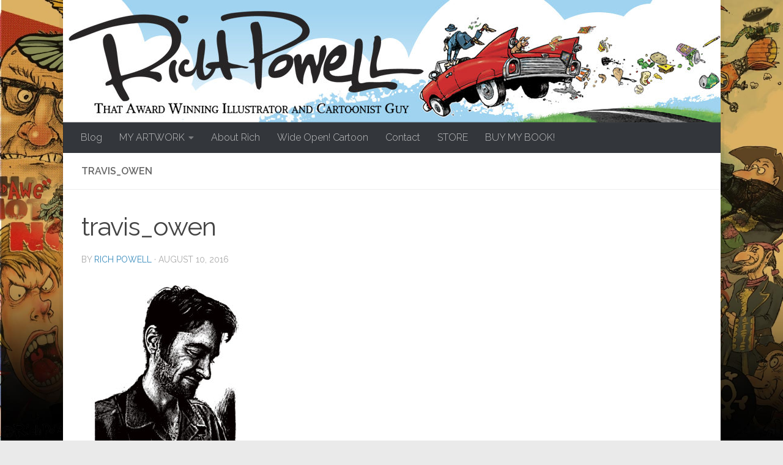

--- FILE ---
content_type: text/html; charset=UTF-8
request_url: https://richpowell.com/envira/illustration/travis_owen/
body_size: 66301
content:
<!DOCTYPE html>
<html class="no-js" lang="en-US">
<head>
  <meta charset="UTF-8">
  <meta name="viewport" content="width=device-width, initial-scale=1.0">
  <link rel="profile" href="https://gmpg.org/xfn/11" />
  <link rel="pingback" href="https://richpowell.com/xmlrpc.php">

  <meta name='robots' content='index, follow, max-image-preview:large, max-snippet:-1, max-video-preview:-1' />
<!-- Jetpack Site Verification Tags -->
<meta name="google-site-verification" content="hDiMpBqLTqET9TE5SKtQ3feBgHhz-bDuFJTH90sVjdI" />
<meta name="msvalidate.01" content="ABB5AA9ED80A52B19543F1C620464EBA" />
<meta name="p:domain_verify" content="83ea10fda85da583ae13bdbcb4634290" />
<script>document.documentElement.className = document.documentElement.className.replace("no-js","js");</script>

	<!-- This site is optimized with the Yoast SEO plugin v20.13 - https://yoast.com/wordpress/plugins/seo/ -->
	<title>travis_owen - Rich Powell Illustration</title>
	<link rel="canonical" href="https://richpowell.com/envira/illustration/travis_owen/" />
	<meta property="og:locale" content="en_US" />
	<meta property="og:type" content="article" />
	<meta property="og:title" content="travis_owen - Rich Powell Illustration" />
	<meta property="og:url" content="https://richpowell.com/envira/illustration/travis_owen/" />
	<meta property="og:site_name" content="Rich Powell Illustration" />
	<meta property="og:image" content="https://richpowell.com/envira/illustration/travis_owen" />
	<meta property="og:image:width" content="900" />
	<meta property="og:image:height" content="988" />
	<meta property="og:image:type" content="image/jpeg" />
	<meta name="twitter:card" content="summary_large_image" />
	<script type="application/ld+json" class="yoast-schema-graph">{"@context":"https://schema.org","@graph":[{"@type":"WebPage","@id":"https://richpowell.com/envira/illustration/travis_owen/","url":"https://richpowell.com/envira/illustration/travis_owen/","name":"travis_owen - Rich Powell Illustration","isPartOf":{"@id":"https://richpowell.com/#website"},"primaryImageOfPage":{"@id":"https://richpowell.com/envira/illustration/travis_owen/#primaryimage"},"image":{"@id":"https://richpowell.com/envira/illustration/travis_owen/#primaryimage"},"thumbnailUrl":"https://richpowell.com/wp-content/uploads/2016/08/travis_owen.jpg","datePublished":"2016-08-10T18:29:59+00:00","dateModified":"2016-08-10T18:29:59+00:00","breadcrumb":{"@id":"https://richpowell.com/envira/illustration/travis_owen/#breadcrumb"},"inLanguage":"en-US","potentialAction":[{"@type":"ReadAction","target":["https://richpowell.com/envira/illustration/travis_owen/"]}]},{"@type":"ImageObject","inLanguage":"en-US","@id":"https://richpowell.com/envira/illustration/travis_owen/#primaryimage","url":"https://richpowell.com/wp-content/uploads/2016/08/travis_owen.jpg","contentUrl":"https://richpowell.com/wp-content/uploads/2016/08/travis_owen.jpg","width":900,"height":988},{"@type":"BreadcrumbList","@id":"https://richpowell.com/envira/illustration/travis_owen/#breadcrumb","itemListElement":[{"@type":"ListItem","position":1,"name":"Home","item":"https://richpowell.com/"},{"@type":"ListItem","position":2,"name":"Illustration","item":"https://richpowell.com/envira/illustration/"},{"@type":"ListItem","position":3,"name":"travis_owen"}]},{"@type":"WebSite","@id":"https://richpowell.com/#website","url":"https://richpowell.com/","name":"Rich Powell Illustration","description":"That Award Winning Illustrator and Cartoonist Guy","potentialAction":[{"@type":"SearchAction","target":{"@type":"EntryPoint","urlTemplate":"https://richpowell.com/?s={search_term_string}"},"query-input":"required name=search_term_string"}],"inLanguage":"en-US"}]}</script>
	<!-- / Yoast SEO plugin. -->


<link rel='dns-prefetch' href='//secure.gravatar.com' />
<link rel='dns-prefetch' href='//stats.wp.com' />
<link rel='dns-prefetch' href='//v0.wordpress.com' />
<link rel='dns-prefetch' href='//widgets.wp.com' />
<link rel='dns-prefetch' href='//s0.wp.com' />
<link rel='dns-prefetch' href='//0.gravatar.com' />
<link rel='dns-prefetch' href='//1.gravatar.com' />
<link rel='dns-prefetch' href='//2.gravatar.com' />
<link rel='dns-prefetch' href='//c0.wp.com' />
<link rel="alternate" type="application/rss+xml" title="Rich Powell Illustration &raquo; Feed" href="https://richpowell.com/feed/" />
<link rel="alternate" type="application/rss+xml" title="Rich Powell Illustration &raquo; Comments Feed" href="https://richpowell.com/comments/feed/" />
<link id="hu-user-gfont" href="//fonts.googleapis.com/css?family=Raleway:400,300,600" rel="stylesheet" type="text/css"><link rel="alternate" type="application/rss+xml" title="Rich Powell Illustration &raquo; travis_owen Comments Feed" href="https://richpowell.com/envira/illustration/travis_owen/feed/" />
<script>
window._wpemojiSettings = {"baseUrl":"https:\/\/s.w.org\/images\/core\/emoji\/14.0.0\/72x72\/","ext":".png","svgUrl":"https:\/\/s.w.org\/images\/core\/emoji\/14.0.0\/svg\/","svgExt":".svg","source":{"concatemoji":"https:\/\/richpowell.com\/wp-includes\/js\/wp-emoji-release.min.js?ver=6.3.7"}};
/*! This file is auto-generated */
!function(i,n){var o,s,e;function c(e){try{var t={supportTests:e,timestamp:(new Date).valueOf()};sessionStorage.setItem(o,JSON.stringify(t))}catch(e){}}function p(e,t,n){e.clearRect(0,0,e.canvas.width,e.canvas.height),e.fillText(t,0,0);var t=new Uint32Array(e.getImageData(0,0,e.canvas.width,e.canvas.height).data),r=(e.clearRect(0,0,e.canvas.width,e.canvas.height),e.fillText(n,0,0),new Uint32Array(e.getImageData(0,0,e.canvas.width,e.canvas.height).data));return t.every(function(e,t){return e===r[t]})}function u(e,t,n){switch(t){case"flag":return n(e,"\ud83c\udff3\ufe0f\u200d\u26a7\ufe0f","\ud83c\udff3\ufe0f\u200b\u26a7\ufe0f")?!1:!n(e,"\ud83c\uddfa\ud83c\uddf3","\ud83c\uddfa\u200b\ud83c\uddf3")&&!n(e,"\ud83c\udff4\udb40\udc67\udb40\udc62\udb40\udc65\udb40\udc6e\udb40\udc67\udb40\udc7f","\ud83c\udff4\u200b\udb40\udc67\u200b\udb40\udc62\u200b\udb40\udc65\u200b\udb40\udc6e\u200b\udb40\udc67\u200b\udb40\udc7f");case"emoji":return!n(e,"\ud83e\udef1\ud83c\udffb\u200d\ud83e\udef2\ud83c\udfff","\ud83e\udef1\ud83c\udffb\u200b\ud83e\udef2\ud83c\udfff")}return!1}function f(e,t,n){var r="undefined"!=typeof WorkerGlobalScope&&self instanceof WorkerGlobalScope?new OffscreenCanvas(300,150):i.createElement("canvas"),a=r.getContext("2d",{willReadFrequently:!0}),o=(a.textBaseline="top",a.font="600 32px Arial",{});return e.forEach(function(e){o[e]=t(a,e,n)}),o}function t(e){var t=i.createElement("script");t.src=e,t.defer=!0,i.head.appendChild(t)}"undefined"!=typeof Promise&&(o="wpEmojiSettingsSupports",s=["flag","emoji"],n.supports={everything:!0,everythingExceptFlag:!0},e=new Promise(function(e){i.addEventListener("DOMContentLoaded",e,{once:!0})}),new Promise(function(t){var n=function(){try{var e=JSON.parse(sessionStorage.getItem(o));if("object"==typeof e&&"number"==typeof e.timestamp&&(new Date).valueOf()<e.timestamp+604800&&"object"==typeof e.supportTests)return e.supportTests}catch(e){}return null}();if(!n){if("undefined"!=typeof Worker&&"undefined"!=typeof OffscreenCanvas&&"undefined"!=typeof URL&&URL.createObjectURL&&"undefined"!=typeof Blob)try{var e="postMessage("+f.toString()+"("+[JSON.stringify(s),u.toString(),p.toString()].join(",")+"));",r=new Blob([e],{type:"text/javascript"}),a=new Worker(URL.createObjectURL(r),{name:"wpTestEmojiSupports"});return void(a.onmessage=function(e){c(n=e.data),a.terminate(),t(n)})}catch(e){}c(n=f(s,u,p))}t(n)}).then(function(e){for(var t in e)n.supports[t]=e[t],n.supports.everything=n.supports.everything&&n.supports[t],"flag"!==t&&(n.supports.everythingExceptFlag=n.supports.everythingExceptFlag&&n.supports[t]);n.supports.everythingExceptFlag=n.supports.everythingExceptFlag&&!n.supports.flag,n.DOMReady=!1,n.readyCallback=function(){n.DOMReady=!0}}).then(function(){return e}).then(function(){var e;n.supports.everything||(n.readyCallback(),(e=n.source||{}).concatemoji?t(e.concatemoji):e.wpemoji&&e.twemoji&&(t(e.twemoji),t(e.wpemoji)))}))}((window,document),window._wpemojiSettings);
</script>
<style>
img.wp-smiley,
img.emoji {
	display: inline !important;
	border: none !important;
	box-shadow: none !important;
	height: 1em !important;
	width: 1em !important;
	margin: 0 0.07em !important;
	vertical-align: -0.1em !important;
	background: none !important;
	padding: 0 !important;
}
</style>
	<link rel='stylesheet' id='wp-block-library-css' href='https://c0.wp.com/c/6.3.7/wp-includes/css/dist/block-library/style.min.css' media='all' />
<style id='wp-block-library-inline-css'>
.has-text-align-justify{text-align:justify;}
</style>
<link rel='stylesheet' id='jetpack-videopress-video-block-view-css' href='https://richpowell.com/wp-content/plugins/jetpack/jetpack_vendor/automattic/jetpack-videopress/build/block-editor/blocks/video/view.css?minify=false&#038;ver=34ae973733627b74a14e' media='all' />
<link rel='stylesheet' id='mediaelement-css' href='https://c0.wp.com/c/6.3.7/wp-includes/js/mediaelement/mediaelementplayer-legacy.min.css' media='all' />
<link rel='stylesheet' id='wp-mediaelement-css' href='https://c0.wp.com/c/6.3.7/wp-includes/js/mediaelement/wp-mediaelement.min.css' media='all' />
<style id='classic-theme-styles-inline-css'>
/*! This file is auto-generated */
.wp-block-button__link{color:#fff;background-color:#32373c;border-radius:9999px;box-shadow:none;text-decoration:none;padding:calc(.667em + 2px) calc(1.333em + 2px);font-size:1.125em}.wp-block-file__button{background:#32373c;color:#fff;text-decoration:none}
</style>
<style id='global-styles-inline-css'>
body{--wp--preset--color--black: #000000;--wp--preset--color--cyan-bluish-gray: #abb8c3;--wp--preset--color--white: #ffffff;--wp--preset--color--pale-pink: #f78da7;--wp--preset--color--vivid-red: #cf2e2e;--wp--preset--color--luminous-vivid-orange: #ff6900;--wp--preset--color--luminous-vivid-amber: #fcb900;--wp--preset--color--light-green-cyan: #7bdcb5;--wp--preset--color--vivid-green-cyan: #00d084;--wp--preset--color--pale-cyan-blue: #8ed1fc;--wp--preset--color--vivid-cyan-blue: #0693e3;--wp--preset--color--vivid-purple: #9b51e0;--wp--preset--gradient--vivid-cyan-blue-to-vivid-purple: linear-gradient(135deg,rgba(6,147,227,1) 0%,rgb(155,81,224) 100%);--wp--preset--gradient--light-green-cyan-to-vivid-green-cyan: linear-gradient(135deg,rgb(122,220,180) 0%,rgb(0,208,130) 100%);--wp--preset--gradient--luminous-vivid-amber-to-luminous-vivid-orange: linear-gradient(135deg,rgba(252,185,0,1) 0%,rgba(255,105,0,1) 100%);--wp--preset--gradient--luminous-vivid-orange-to-vivid-red: linear-gradient(135deg,rgba(255,105,0,1) 0%,rgb(207,46,46) 100%);--wp--preset--gradient--very-light-gray-to-cyan-bluish-gray: linear-gradient(135deg,rgb(238,238,238) 0%,rgb(169,184,195) 100%);--wp--preset--gradient--cool-to-warm-spectrum: linear-gradient(135deg,rgb(74,234,220) 0%,rgb(151,120,209) 20%,rgb(207,42,186) 40%,rgb(238,44,130) 60%,rgb(251,105,98) 80%,rgb(254,248,76) 100%);--wp--preset--gradient--blush-light-purple: linear-gradient(135deg,rgb(255,206,236) 0%,rgb(152,150,240) 100%);--wp--preset--gradient--blush-bordeaux: linear-gradient(135deg,rgb(254,205,165) 0%,rgb(254,45,45) 50%,rgb(107,0,62) 100%);--wp--preset--gradient--luminous-dusk: linear-gradient(135deg,rgb(255,203,112) 0%,rgb(199,81,192) 50%,rgb(65,88,208) 100%);--wp--preset--gradient--pale-ocean: linear-gradient(135deg,rgb(255,245,203) 0%,rgb(182,227,212) 50%,rgb(51,167,181) 100%);--wp--preset--gradient--electric-grass: linear-gradient(135deg,rgb(202,248,128) 0%,rgb(113,206,126) 100%);--wp--preset--gradient--midnight: linear-gradient(135deg,rgb(2,3,129) 0%,rgb(40,116,252) 100%);--wp--preset--font-size--small: 13px;--wp--preset--font-size--medium: 20px;--wp--preset--font-size--large: 36px;--wp--preset--font-size--x-large: 42px;--wp--preset--spacing--20: 0.44rem;--wp--preset--spacing--30: 0.67rem;--wp--preset--spacing--40: 1rem;--wp--preset--spacing--50: 1.5rem;--wp--preset--spacing--60: 2.25rem;--wp--preset--spacing--70: 3.38rem;--wp--preset--spacing--80: 5.06rem;--wp--preset--shadow--natural: 6px 6px 9px rgba(0, 0, 0, 0.2);--wp--preset--shadow--deep: 12px 12px 50px rgba(0, 0, 0, 0.4);--wp--preset--shadow--sharp: 6px 6px 0px rgba(0, 0, 0, 0.2);--wp--preset--shadow--outlined: 6px 6px 0px -3px rgba(255, 255, 255, 1), 6px 6px rgba(0, 0, 0, 1);--wp--preset--shadow--crisp: 6px 6px 0px rgba(0, 0, 0, 1);}:where(.is-layout-flex){gap: 0.5em;}:where(.is-layout-grid){gap: 0.5em;}body .is-layout-flow > .alignleft{float: left;margin-inline-start: 0;margin-inline-end: 2em;}body .is-layout-flow > .alignright{float: right;margin-inline-start: 2em;margin-inline-end: 0;}body .is-layout-flow > .aligncenter{margin-left: auto !important;margin-right: auto !important;}body .is-layout-constrained > .alignleft{float: left;margin-inline-start: 0;margin-inline-end: 2em;}body .is-layout-constrained > .alignright{float: right;margin-inline-start: 2em;margin-inline-end: 0;}body .is-layout-constrained > .aligncenter{margin-left: auto !important;margin-right: auto !important;}body .is-layout-constrained > :where(:not(.alignleft):not(.alignright):not(.alignfull)){max-width: var(--wp--style--global--content-size);margin-left: auto !important;margin-right: auto !important;}body .is-layout-constrained > .alignwide{max-width: var(--wp--style--global--wide-size);}body .is-layout-flex{display: flex;}body .is-layout-flex{flex-wrap: wrap;align-items: center;}body .is-layout-flex > *{margin: 0;}body .is-layout-grid{display: grid;}body .is-layout-grid > *{margin: 0;}:where(.wp-block-columns.is-layout-flex){gap: 2em;}:where(.wp-block-columns.is-layout-grid){gap: 2em;}:where(.wp-block-post-template.is-layout-flex){gap: 1.25em;}:where(.wp-block-post-template.is-layout-grid){gap: 1.25em;}.has-black-color{color: var(--wp--preset--color--black) !important;}.has-cyan-bluish-gray-color{color: var(--wp--preset--color--cyan-bluish-gray) !important;}.has-white-color{color: var(--wp--preset--color--white) !important;}.has-pale-pink-color{color: var(--wp--preset--color--pale-pink) !important;}.has-vivid-red-color{color: var(--wp--preset--color--vivid-red) !important;}.has-luminous-vivid-orange-color{color: var(--wp--preset--color--luminous-vivid-orange) !important;}.has-luminous-vivid-amber-color{color: var(--wp--preset--color--luminous-vivid-amber) !important;}.has-light-green-cyan-color{color: var(--wp--preset--color--light-green-cyan) !important;}.has-vivid-green-cyan-color{color: var(--wp--preset--color--vivid-green-cyan) !important;}.has-pale-cyan-blue-color{color: var(--wp--preset--color--pale-cyan-blue) !important;}.has-vivid-cyan-blue-color{color: var(--wp--preset--color--vivid-cyan-blue) !important;}.has-vivid-purple-color{color: var(--wp--preset--color--vivid-purple) !important;}.has-black-background-color{background-color: var(--wp--preset--color--black) !important;}.has-cyan-bluish-gray-background-color{background-color: var(--wp--preset--color--cyan-bluish-gray) !important;}.has-white-background-color{background-color: var(--wp--preset--color--white) !important;}.has-pale-pink-background-color{background-color: var(--wp--preset--color--pale-pink) !important;}.has-vivid-red-background-color{background-color: var(--wp--preset--color--vivid-red) !important;}.has-luminous-vivid-orange-background-color{background-color: var(--wp--preset--color--luminous-vivid-orange) !important;}.has-luminous-vivid-amber-background-color{background-color: var(--wp--preset--color--luminous-vivid-amber) !important;}.has-light-green-cyan-background-color{background-color: var(--wp--preset--color--light-green-cyan) !important;}.has-vivid-green-cyan-background-color{background-color: var(--wp--preset--color--vivid-green-cyan) !important;}.has-pale-cyan-blue-background-color{background-color: var(--wp--preset--color--pale-cyan-blue) !important;}.has-vivid-cyan-blue-background-color{background-color: var(--wp--preset--color--vivid-cyan-blue) !important;}.has-vivid-purple-background-color{background-color: var(--wp--preset--color--vivid-purple) !important;}.has-black-border-color{border-color: var(--wp--preset--color--black) !important;}.has-cyan-bluish-gray-border-color{border-color: var(--wp--preset--color--cyan-bluish-gray) !important;}.has-white-border-color{border-color: var(--wp--preset--color--white) !important;}.has-pale-pink-border-color{border-color: var(--wp--preset--color--pale-pink) !important;}.has-vivid-red-border-color{border-color: var(--wp--preset--color--vivid-red) !important;}.has-luminous-vivid-orange-border-color{border-color: var(--wp--preset--color--luminous-vivid-orange) !important;}.has-luminous-vivid-amber-border-color{border-color: var(--wp--preset--color--luminous-vivid-amber) !important;}.has-light-green-cyan-border-color{border-color: var(--wp--preset--color--light-green-cyan) !important;}.has-vivid-green-cyan-border-color{border-color: var(--wp--preset--color--vivid-green-cyan) !important;}.has-pale-cyan-blue-border-color{border-color: var(--wp--preset--color--pale-cyan-blue) !important;}.has-vivid-cyan-blue-border-color{border-color: var(--wp--preset--color--vivid-cyan-blue) !important;}.has-vivid-purple-border-color{border-color: var(--wp--preset--color--vivid-purple) !important;}.has-vivid-cyan-blue-to-vivid-purple-gradient-background{background: var(--wp--preset--gradient--vivid-cyan-blue-to-vivid-purple) !important;}.has-light-green-cyan-to-vivid-green-cyan-gradient-background{background: var(--wp--preset--gradient--light-green-cyan-to-vivid-green-cyan) !important;}.has-luminous-vivid-amber-to-luminous-vivid-orange-gradient-background{background: var(--wp--preset--gradient--luminous-vivid-amber-to-luminous-vivid-orange) !important;}.has-luminous-vivid-orange-to-vivid-red-gradient-background{background: var(--wp--preset--gradient--luminous-vivid-orange-to-vivid-red) !important;}.has-very-light-gray-to-cyan-bluish-gray-gradient-background{background: var(--wp--preset--gradient--very-light-gray-to-cyan-bluish-gray) !important;}.has-cool-to-warm-spectrum-gradient-background{background: var(--wp--preset--gradient--cool-to-warm-spectrum) !important;}.has-blush-light-purple-gradient-background{background: var(--wp--preset--gradient--blush-light-purple) !important;}.has-blush-bordeaux-gradient-background{background: var(--wp--preset--gradient--blush-bordeaux) !important;}.has-luminous-dusk-gradient-background{background: var(--wp--preset--gradient--luminous-dusk) !important;}.has-pale-ocean-gradient-background{background: var(--wp--preset--gradient--pale-ocean) !important;}.has-electric-grass-gradient-background{background: var(--wp--preset--gradient--electric-grass) !important;}.has-midnight-gradient-background{background: var(--wp--preset--gradient--midnight) !important;}.has-small-font-size{font-size: var(--wp--preset--font-size--small) !important;}.has-medium-font-size{font-size: var(--wp--preset--font-size--medium) !important;}.has-large-font-size{font-size: var(--wp--preset--font-size--large) !important;}.has-x-large-font-size{font-size: var(--wp--preset--font-size--x-large) !important;}
.wp-block-navigation a:where(:not(.wp-element-button)){color: inherit;}
:where(.wp-block-post-template.is-layout-flex){gap: 1.25em;}:where(.wp-block-post-template.is-layout-grid){gap: 1.25em;}
:where(.wp-block-columns.is-layout-flex){gap: 2em;}:where(.wp-block-columns.is-layout-grid){gap: 2em;}
.wp-block-pullquote{font-size: 1.5em;line-height: 1.6;}
</style>
<link rel='stylesheet' id='social-icons-general-css' href='//richpowell.com/wp-content/plugins/social-icons/assets/css/social-icons.css?ver=1.7.4' media='all' />
<link rel='stylesheet' id='wspsc-style-css' href='https://richpowell.com/wp-content/plugins/wordpress-simple-paypal-shopping-cart/wp_shopping_cart_style.css?ver=4.6.6' media='all' />
<link rel='stylesheet' id='hueman-main-style-css' href='https://richpowell.com/wp-content/themes/hueman/assets/front/css/main.min.css?ver=3.7.23' media='all' />
<style id='hueman-main-style-inline-css'>
body { font-family:'Raleway', Arial, sans-serif;font-size:1.00rem }@media only screen and (min-width: 720px) {
        .nav > li { font-size:1.00rem; }
      }.boxed #wrapper, .container-inner { max-width: 1075px; }@media only screen and (min-width: 720px) {
                .boxed .desktop-sticky {
                  width: 1075px;
                }
              }.sidebar .widget { padding-left: 20px; padding-right: 20px; padding-top: 20px; }::selection { background-color: #3b8dbd; }
::-moz-selection { background-color: #3b8dbd; }a,a>span.hu-external::after,.themeform label .required,#flexslider-featured .flex-direction-nav .flex-next:hover,#flexslider-featured .flex-direction-nav .flex-prev:hover,.post-hover:hover .post-title a,.post-title a:hover,.sidebar.s1 .post-nav li a:hover i,.content .post-nav li a:hover i,.post-related a:hover,.sidebar.s1 .widget_rss ul li a,#footer .widget_rss ul li a,.sidebar.s1 .widget_calendar a,#footer .widget_calendar a,.sidebar.s1 .alx-tab .tab-item-category a,.sidebar.s1 .alx-posts .post-item-category a,.sidebar.s1 .alx-tab li:hover .tab-item-title a,.sidebar.s1 .alx-tab li:hover .tab-item-comment a,.sidebar.s1 .alx-posts li:hover .post-item-title a,#footer .alx-tab .tab-item-category a,#footer .alx-posts .post-item-category a,#footer .alx-tab li:hover .tab-item-title a,#footer .alx-tab li:hover .tab-item-comment a,#footer .alx-posts li:hover .post-item-title a,.comment-tabs li.active a,.comment-awaiting-moderation,.child-menu a:hover,.child-menu .current_page_item > a,.wp-pagenavi a{ color: #3b8dbd; }input[type="submit"],.themeform button[type="submit"],.sidebar.s1 .sidebar-top,.sidebar.s1 .sidebar-toggle,#flexslider-featured .flex-control-nav li a.flex-active,.post-tags a:hover,.sidebar.s1 .widget_calendar caption,#footer .widget_calendar caption,.author-bio .bio-avatar:after,.commentlist li.bypostauthor > .comment-body:after,.commentlist li.comment-author-admin > .comment-body:after{ background-color: #3b8dbd; }.post-format .format-container { border-color: #3b8dbd; }.sidebar.s1 .alx-tabs-nav li.active a,#footer .alx-tabs-nav li.active a,.comment-tabs li.active a,.wp-pagenavi a:hover,.wp-pagenavi a:active,.wp-pagenavi span.current{ border-bottom-color: #3b8dbd!important; }.sidebar.s2 .post-nav li a:hover i,
.sidebar.s2 .widget_rss ul li a,
.sidebar.s2 .widget_calendar a,
.sidebar.s2 .alx-tab .tab-item-category a,
.sidebar.s2 .alx-posts .post-item-category a,
.sidebar.s2 .alx-tab li:hover .tab-item-title a,
.sidebar.s2 .alx-tab li:hover .tab-item-comment a,
.sidebar.s2 .alx-posts li:hover .post-item-title a { color: #82b965; }
.sidebar.s2 .sidebar-top,.sidebar.s2 .sidebar-toggle,.post-comments,.jp-play-bar,.jp-volume-bar-value,.sidebar.s2 .widget_calendar caption{ background-color: #82b965; }.sidebar.s2 .alx-tabs-nav li.active a { border-bottom-color: #82b965; }
.post-comments::before { border-right-color: #82b965; }
      .search-expand,
              #nav-topbar.nav-container { background-color: #26272b}@media only screen and (min-width: 720px) {
                #nav-topbar .nav ul { background-color: #26272b; }
              }.is-scrolled #header .nav-container.desktop-sticky,
              .is-scrolled #header .search-expand { background-color: #26272b; background-color: rgba(38,39,43,0.90) }.is-scrolled .topbar-transparent #nav-topbar.desktop-sticky .nav ul { background-color: #26272b; background-color: rgba(38,39,43,0.95) }#header { background-color: #33363b; }
@media only screen and (min-width: 720px) {
  #nav-header .nav ul { background-color: #33363b; }
}
        #header #nav-mobile { background-color: #33363b; }.is-scrolled #header #nav-mobile { background-color: #33363b; background-color: rgba(51,54,59,0.90) }#nav-header.nav-container, #main-header-search .search-expand { background-color: #33363b; }
@media only screen and (min-width: 720px) {
  #nav-header .nav ul { background-color: #33363b; }
}
        .site-title a img { max-height: 100px; }body {background: #eaeaea url(https://richpowell.com/wp-content/uploads/2016/08/Background4.jpg) no-repeat center top;background-attachment:fixed;background-size: cover;}

</style>
<link rel='stylesheet' id='hueman-font-awesome-css' href='https://richpowell.com/wp-content/themes/hueman/assets/front/css/font-awesome.min.css?ver=3.7.23' media='all' />
<link rel='stylesheet' id='social-logos-css' href='https://c0.wp.com/p/jetpack/12.4.1/_inc/social-logos/social-logos.min.css' media='all' />
<link rel='stylesheet' id='jetpack_css-css' href='https://c0.wp.com/p/jetpack/12.4.1/css/jetpack.css' media='all' />
<script id="image-watermark-no-right-click-js-before">
var iwArgsNoRightClick = {"rightclick":"Y","draganddrop":"Y"};
</script>
<script src='https://richpowell.com/wp-content/plugins/image-watermark/js/no-right-click.js?ver=1.7.3' id='image-watermark-no-right-click-js'></script>
<script id="nb-jquery" src='https://c0.wp.com/c/6.3.7/wp-includes/js/jquery/jquery.min.js' id='jquery-core-js'></script>
<script src='https://c0.wp.com/c/6.3.7/wp-includes/js/jquery/jquery-migrate.min.js' id='jquery-migrate-js'></script>
<link rel="https://api.w.org/" href="https://richpowell.com/wp-json/" /><link rel="alternate" type="application/json" href="https://richpowell.com/wp-json/wp/v2/media/3987" /><link rel="EditURI" type="application/rsd+xml" title="RSD" href="https://richpowell.com/xmlrpc.php?rsd" />
<meta name="generator" content="WordPress 6.3.7" />
<link rel='shortlink' href='https://wp.me/a3R1xQ-12j' />
<link rel="alternate" type="application/json+oembed" href="https://richpowell.com/wp-json/oembed/1.0/embed?url=https%3A%2F%2Frichpowell.com%2Fenvira%2Fillustration%2Ftravis_owen%2F" />
<link rel="alternate" type="text/xml+oembed" href="https://richpowell.com/wp-json/oembed/1.0/embed?url=https%3A%2F%2Frichpowell.com%2Fenvira%2Fillustration%2Ftravis_owen%2F&#038;format=xml" />

<!-- WP Simple Shopping Cart plugin v4.6.6 - https://wordpress.org/plugins/wordpress-simple-paypal-shopping-cart/ -->

	<script type="text/javascript">
	<!--
	//
	function ReadForm (obj1, tst)
	{
	    // Read the user form
	    var i,j,pos;
	    val_total="";val_combo="";

	    for (i=0; i<obj1.length; i++)
	    {
	        // run entire form
	        obj = obj1.elements[i];           // a form element

	        if (obj.type == "select-one")
	        {   // just selects
	            if (obj.name == "quantity" ||
	                obj.name == "amount") continue;
		        pos = obj.selectedIndex;        // which option selected
		        val = obj.options[pos].value;   // selected value
		        val_combo = val_combo + " (" + val + ")";
	        }
	    }
		// Now summarize everything we have processed above
		val_total = obj1.product_tmp.value + val_combo;
		obj1.wspsc_product.value = val_total;
	}
	//-->
	</script>	<style>img#wpstats{display:none}</style>
		    <link rel="preload" as="font" type="font/woff2" href="https://richpowell.com/wp-content/themes/hueman/assets/front/webfonts/fa-brands-400.woff2?v=5.15.2" crossorigin="anonymous"/>
    <link rel="preload" as="font" type="font/woff2" href="https://richpowell.com/wp-content/themes/hueman/assets/front/webfonts/fa-regular-400.woff2?v=5.15.2" crossorigin="anonymous"/>
    <link rel="preload" as="font" type="font/woff2" href="https://richpowell.com/wp-content/themes/hueman/assets/front/webfonts/fa-solid-900.woff2?v=5.15.2" crossorigin="anonymous"/>
  <!--[if lt IE 9]>
<script src="https://richpowell.com/wp-content/themes/hueman/assets/front/js/ie/html5shiv-printshiv.min.js"></script>
<script src="https://richpowell.com/wp-content/themes/hueman/assets/front/js/ie/selectivizr.js"></script>
<![endif]-->
<link rel="icon" href="https://richpowell.com/wp-content/uploads/2015/09/cropped-spacelogomail-32x32.jpg" sizes="32x32" />
<link rel="icon" href="https://richpowell.com/wp-content/uploads/2015/09/cropped-spacelogomail-192x192.jpg" sizes="192x192" />
<link rel="apple-touch-icon" href="https://richpowell.com/wp-content/uploads/2015/09/cropped-spacelogomail-180x180.jpg" />
<meta name="msapplication-TileImage" content="https://richpowell.com/wp-content/uploads/2015/09/cropped-spacelogomail-270x270.jpg" />
</head>

<body class="nb-3-3-2 nimble-no-local-data-skp__post_attachment_3987 nimble-no-group-site-tmpl-skp__all_attachment attachment attachment-template-default single single-attachment postid-3987 attachmentid-3987 attachment-jpeg wp-embed-responsive sek-hide-rc-badge col-1c boxed mobile-sidebar-hide header-desktop-sticky header-mobile-sticky hueman-3-7-23 chrome">
<div id="wrapper">
  <a class="screen-reader-text skip-link" href="#content">Skip to content</a>
  
  <header id="header" class="main-menu-mobile-on one-mobile-menu main_menu header-ads-desktop  topbar-transparent has-header-img">
        <nav class="nav-container group mobile-menu mobile-sticky " id="nav-mobile" data-menu-id="header-1">
  <div class="mobile-title-logo-in-header"><p class="site-title">                  <a class="custom-logo-link" href="https://richpowell.com/" rel="home" title="Rich Powell Illustration | Home page">Rich Powell Illustration</a>                </p></div>
        
                    <!-- <div class="ham__navbar-toggler collapsed" aria-expanded="false">
          <div class="ham__navbar-span-wrapper">
            <span class="ham-toggler-menu__span"></span>
          </div>
        </div> -->
        <button class="ham__navbar-toggler-two collapsed" title="Menu" aria-expanded="false">
          <span class="ham__navbar-span-wrapper">
            <span class="line line-1"></span>
            <span class="line line-2"></span>
            <span class="line line-3"></span>
          </span>
        </button>
            
      <div class="nav-text"></div>
      <div class="nav-wrap container">
                  <ul class="nav container-inner group mobile-search">
                            <li>
                  <form role="search" method="get" class="search-form" action="https://richpowell.com/">
				<label>
					<span class="screen-reader-text">Search for:</span>
					<input type="search" class="search-field" placeholder="Search &hellip;" value="" name="s" />
				</label>
				<input type="submit" class="search-submit" value="Search" />
			</form>                </li>
                      </ul>
                <ul id="menu-navigation" class="nav container-inner group"><li id="menu-item-1712" class="menu-item menu-item-type-post_type menu-item-object-page current_page_parent menu-item-1712"><a href="https://richpowell.com/rich-powell-illustration-blog/">Blog</a></li>
<li id="menu-item-2929" class="menu-item menu-item-type-custom menu-item-object-custom menu-item-has-children menu-item-2929"><a>MY ARTWORK</a>
<ul class="sub-menu">
	<li id="menu-item-1918" class="menu-item menu-item-type-post_type menu-item-object-page menu-item-1918"><a href="https://richpowell.com/mad-magazine/">MAD Magazine Work</a></li>
	<li id="menu-item-3514" class="menu-item menu-item-type-post_type menu-item-object-page menu-item-3514"><a href="https://richpowell.com/r-powell-highlights-magazine/">Highlights Magazine Work</a></li>
	<li id="menu-item-3742" class="menu-item menu-item-type-post_type menu-item-object-page menu-item-3742"><a href="https://richpowell.com/gag-cartoons/">Gag Cartoons</a></li>
	<li id="menu-item-1925" class="menu-item menu-item-type-post_type menu-item-object-page menu-item-1925"><a href="https://richpowell.com/logos-and-design/">Logos and Design</a></li>
	<li id="menu-item-5782" class="menu-item menu-item-type-post_type menu-item-object-page menu-item-5782"><a href="https://richpowell.com/r-powell-four-saints-beer-labels/">Four Saints Beer Labels</a></li>
	<li id="menu-item-1931" class="menu-item menu-item-type-post_type menu-item-object-page menu-item-1931"><a href="https://richpowell.com/illustration/">Illustrations</a></li>
	<li id="menu-item-1928" class="menu-item menu-item-type-post_type menu-item-object-page menu-item-1928"><a href="https://richpowell.com/t-shirts/">T-Shirt Designs</a></li>
	<li id="menu-item-1922" class="menu-item menu-item-type-post_type menu-item-object-page menu-item-1922"><a href="https://richpowell.com/conceptual-art/">Conceptual Art</a></li>
	<li id="menu-item-2072" class="menu-item menu-item-type-post_type menu-item-object-page menu-item-2072"><a href="https://richpowell.com/paintings-and-prints/">Art for Art&#8217;s Sake</a></li>
</ul>
</li>
<li id="menu-item-1709" class="menu-item menu-item-type-post_type menu-item-object-page menu-item-1709"><a href="https://richpowell.com/about/">About Rich</a></li>
<li id="menu-item-1456" class="menu-item menu-item-type-custom menu-item-object-custom menu-item-1456"><a target="_blank" rel="noopener" href="http://www.gocomics.com/wide-open">Wide Open! Cartoon</a></li>
<li id="menu-item-3084" class="menu-item menu-item-type-post_type menu-item-object-page menu-item-3084"><a href="https://richpowell.com/contact/">Contact</a></li>
<li id="menu-item-11753" class="menu-item menu-item-type-custom menu-item-object-custom menu-item-11753"><a href="https://www.etsy.com/shop/RichPowellArt">STORE</a></li>
<li id="menu-item-14159" class="menu-item menu-item-type-custom menu-item-object-custom menu-item-14159"><a href="https://www.amazon.com/Ignore-This-Singing-other-things/dp/B0CYQ9KB4P/ref=sr_1_1?crid=X39D8O17FNLX&#038;dib=eyJ2IjoiMSJ9.[base64].K8UG4oFVIcfxsNLWHBRnlTEhmB9b_WB4_SkYbaiR00E&#038;dib_tag=se&#038;keywords=singing+pig+book&#038;qid=1711549508&#038;sprefix=%2Caps%2C82&#038;sr=8-1">BUY MY BOOK!</a></li>
</ul>      </div>
</nav><!--/#nav-topbar-->  
  
  <div class="container group">
        <div class="container-inner">

                <div id="header-image-wrap">
              <div class="group hu-pad central-header-zone">
                                                          <div id="header-widgets">
                          <div id="wpcom_social_media_icons_widget-2" class="widget widget_wpcom_social_media_icons_widget"><ul><li></li></ul></div>                      </div><!--/#header-ads-->
                                </div>

              <a href="https://richpowell.com/" rel="home"><img src="https://richpowell.com/wp-content/uploads/2016/08/cropped-new_header.jpg" width="1380" height="280" alt="" decoding="async" class="new-site-image" fetchpriority="high" /></a>          </div>
      
                <nav class="nav-container group desktop-menu " id="nav-header" data-menu-id="header-2">
    <div class="nav-text"><!-- put your mobile menu text here --></div>

  <div class="nav-wrap container">
        <ul id="menu-navigation-1" class="nav container-inner group"><li class="menu-item menu-item-type-post_type menu-item-object-page current_page_parent menu-item-1712"><a href="https://richpowell.com/rich-powell-illustration-blog/">Blog</a></li>
<li class="menu-item menu-item-type-custom menu-item-object-custom menu-item-has-children menu-item-2929"><a>MY ARTWORK</a>
<ul class="sub-menu">
	<li class="menu-item menu-item-type-post_type menu-item-object-page menu-item-1918"><a href="https://richpowell.com/mad-magazine/">MAD Magazine Work</a></li>
	<li class="menu-item menu-item-type-post_type menu-item-object-page menu-item-3514"><a href="https://richpowell.com/r-powell-highlights-magazine/">Highlights Magazine Work</a></li>
	<li class="menu-item menu-item-type-post_type menu-item-object-page menu-item-3742"><a href="https://richpowell.com/gag-cartoons/">Gag Cartoons</a></li>
	<li class="menu-item menu-item-type-post_type menu-item-object-page menu-item-1925"><a href="https://richpowell.com/logos-and-design/">Logos and Design</a></li>
	<li class="menu-item menu-item-type-post_type menu-item-object-page menu-item-5782"><a href="https://richpowell.com/r-powell-four-saints-beer-labels/">Four Saints Beer Labels</a></li>
	<li class="menu-item menu-item-type-post_type menu-item-object-page menu-item-1931"><a href="https://richpowell.com/illustration/">Illustrations</a></li>
	<li class="menu-item menu-item-type-post_type menu-item-object-page menu-item-1928"><a href="https://richpowell.com/t-shirts/">T-Shirt Designs</a></li>
	<li class="menu-item menu-item-type-post_type menu-item-object-page menu-item-1922"><a href="https://richpowell.com/conceptual-art/">Conceptual Art</a></li>
	<li class="menu-item menu-item-type-post_type menu-item-object-page menu-item-2072"><a href="https://richpowell.com/paintings-and-prints/">Art for Art&#8217;s Sake</a></li>
</ul>
</li>
<li class="menu-item menu-item-type-post_type menu-item-object-page menu-item-1709"><a href="https://richpowell.com/about/">About Rich</a></li>
<li class="menu-item menu-item-type-custom menu-item-object-custom menu-item-1456"><a target="_blank" rel="noopener" href="http://www.gocomics.com/wide-open">Wide Open! Cartoon</a></li>
<li class="menu-item menu-item-type-post_type menu-item-object-page menu-item-3084"><a href="https://richpowell.com/contact/">Contact</a></li>
<li class="menu-item menu-item-type-custom menu-item-object-custom menu-item-11753"><a href="https://www.etsy.com/shop/RichPowellArt">STORE</a></li>
<li class="menu-item menu-item-type-custom menu-item-object-custom menu-item-14159"><a href="https://www.amazon.com/Ignore-This-Singing-other-things/dp/B0CYQ9KB4P/ref=sr_1_1?crid=X39D8O17FNLX&#038;dib=eyJ2IjoiMSJ9.[base64].K8UG4oFVIcfxsNLWHBRnlTEhmB9b_WB4_SkYbaiR00E&#038;dib_tag=se&#038;keywords=singing+pig+book&#038;qid=1711549508&#038;sprefix=%2Caps%2C82&#038;sr=8-1">BUY MY BOOK!</a></li>
</ul>  </div>
</nav><!--/#nav-header-->      
    </div><!--/.container-inner-->
      </div><!--/.container-->

</header><!--/#header-->
  
  <div class="container" id="page">
    <div class="container-inner">
            <div class="main">
        <div class="main-inner group">
          
              <main class="content" id="content">
              <div class="page-title hu-pad group">
          	        <h1>travis_owen</h1>
    	
    </div><!--/.page-title-->
          <div class="hu-pad group">
              <article class="post-3987 attachment type-attachment status-inherit hentry">
    <div class="post-inner group">

      <h1 class="post-title entry-title">travis_owen</h1>
  <p class="post-byline">
       by     <span class="vcard author">
       <span class="fn"><a href="https://richpowell.com/author/rich-powell/" title="Posts by Rich Powell" rel="author">Rich Powell</a></span>
     </span>
     &middot;
                          <span class="published">August 10, 2016</span>
          </p>

                                
      <div class="clear"></div>

      <div class="entry themeform">
        <div class="entry-inner">
          <p class="attachment"><a href='https://richpowell.com/wp-content/uploads/2016/08/travis_owen.jpg'><img width="273" height="300" src="https://richpowell.com/wp-content/uploads/2016/08/travis_owen-273x300.jpg" class="attachment-medium size-medium no-lazy" alt="" decoding="async" srcset="https://richpowell.com/wp-content/uploads/2016/08/travis_owen-273x300.jpg 273w, https://richpowell.com/wp-content/uploads/2016/08/travis_owen-768x843.jpg 768w, https://richpowell.com/wp-content/uploads/2016/08/travis_owen.jpg 900w" sizes="(max-width: 273px) 100vw, 273px" data-attachment-id="3987" data-permalink="https://richpowell.com/envira/illustration/travis_owen/" data-orig-file="https://richpowell.com/wp-content/uploads/2016/08/travis_owen.jpg" data-orig-size="900,988" data-comments-opened="1" data-image-meta="{&quot;aperture&quot;:&quot;0&quot;,&quot;credit&quot;:&quot;&quot;,&quot;camera&quot;:&quot;&quot;,&quot;caption&quot;:&quot;&quot;,&quot;created_timestamp&quot;:&quot;0&quot;,&quot;copyright&quot;:&quot;&quot;,&quot;focal_length&quot;:&quot;0&quot;,&quot;iso&quot;:&quot;0&quot;,&quot;shutter_speed&quot;:&quot;0&quot;,&quot;title&quot;:&quot;&quot;,&quot;orientation&quot;:&quot;0&quot;}" data-image-title="travis_owen" data-image-description="" data-image-caption="" data-medium-file="https://richpowell.com/wp-content/uploads/2016/08/travis_owen-273x300.jpg" data-large-file="https://richpowell.com/wp-content/uploads/2016/08/travis_owen.jpg" /></a></p><div class="sharedaddy sd-sharing-enabled"><div class="robots-nocontent sd-block sd-social sd-social-icon-text sd-sharing"><h3 class="sd-title">Share this:</h3><div class="sd-content"><ul><li class="share-facebook"><a rel="nofollow noopener noreferrer" data-shared="sharing-facebook-3987" class="share-facebook sd-button share-icon" href="https://richpowell.com/envira/illustration/travis_owen/?share=facebook" target="_blank" title="Click to share on Facebook" ><span>Facebook</span></a></li><li class="share-reddit"><a rel="nofollow noopener noreferrer" data-shared="" class="share-reddit sd-button share-icon" href="https://richpowell.com/envira/illustration/travis_owen/?share=reddit" target="_blank" title="Click to share on Reddit" ><span>Reddit</span></a></li><li class="share-twitter"><a rel="nofollow noopener noreferrer" data-shared="sharing-twitter-3987" class="share-twitter sd-button share-icon" href="https://richpowell.com/envira/illustration/travis_owen/?share=twitter" target="_blank" title="Click to share on Twitter" ><span>Twitter</span></a></li><li class="share-pinterest"><a rel="nofollow noopener noreferrer" data-shared="sharing-pinterest-3987" class="share-pinterest sd-button share-icon" href="https://richpowell.com/envira/illustration/travis_owen/?share=pinterest" target="_blank" title="Click to share on Pinterest" ><span>Pinterest</span></a></li><li class="share-email"><a rel="nofollow noopener noreferrer" data-shared="" class="share-email sd-button share-icon" href="mailto:?subject=%5BShared%20Post%5D%20travis_owen&body=https%3A%2F%2Frichpowell.com%2Fenvira%2Fillustration%2Ftravis_owen%2F&share=email" target="_blank" title="Click to email a link to a friend" data-email-share-error-title="Do you have email set up?" data-email-share-error-text="If you&#039;re having problems sharing via email, you might not have email set up for your browser. You may need to create a new email yourself." data-email-share-nonce="e2c62b385e" data-email-share-track-url="https://richpowell.com/envira/illustration/travis_owen/?share=email"><span>Email</span></a></li><li class="share-end"></li></ul></div></div></div><div class='sharedaddy sd-block sd-like jetpack-likes-widget-wrapper jetpack-likes-widget-unloaded' id='like-post-wrapper-56966334-3987-6937399af11fc' data-src='https://widgets.wp.com/likes/#blog_id=56966334&amp;post_id=3987&amp;origin=richpowell.com&amp;obj_id=56966334-3987-6937399af11fc' data-name='like-post-frame-56966334-3987-6937399af11fc' data-title='Like or Reblog'><h3 class="sd-title">Like this:</h3><div class='likes-widget-placeholder post-likes-widget-placeholder' style='height: 55px;'><span class='button'><span>Like</span></span> <span class="loading">Loading...</span></div><span class='sd-text-color'></span><a class='sd-link-color'></a></div>          <nav class="pagination group">
                      </nav><!--/.pagination-->
        </div>

        
        <div class="clear"></div>
      </div><!--/.entry-->

    </div><!--/.post-inner-->
  </article><!--/.post-->

<div class="clear"></div>


  <div class="author-bio">
    <div class="bio-avatar"><img alt='' src='https://secure.gravatar.com/avatar/37307f2cbf1cd54e0182cb13160b247b?s=128&#038;d=mm&#038;r=g' srcset='https://secure.gravatar.com/avatar/37307f2cbf1cd54e0182cb13160b247b?s=256&#038;d=mm&#038;r=g 2x' class='avatar avatar-128 photo' height='128' width='128' loading='lazy' decoding='async'/></div>
    <p class="bio-name">Rich Powell</p>
    <p class="bio-desc">I'm an artist/illustrator residing in a small, North Carolina town. I worked for a few years as a  conceptual artist and art director in the computer game industry but set off on my own to freelance. I currently do humorous illustration and cartoons for publications such as MAD Magazine and Highlights for Children.</p>
    <div class="clear"></div>
  </div>

	<ul class="post-nav group">
		
				<li class="previous"><strong>Previous story&nbsp;</strong><a href="https://richpowell.com/envira/illustration/" rel="prev"><i class="fas fa-chevron-left"></i><span>Illustration</span></a></li>
			</ul>


<h4 class="heading">
	<i class="far fa-hand-point-right"></i>You may also like...</h4>

<ul class="related-posts group">
  		<li class="related post-hover">
		<article class="post-5783 post type-post status-publish format-standard has-post-thumbnail hentry category-logo-artwork tag-beer-labels tag-brewing tag-four-saints">

			<div class="post-thumbnail">
				<a href="https://richpowell.com/new-gallery-category-four-saints-beer-labels/" class="hu-rel-post-thumb">
					<img width="520" height="245" src="https://richpowell.com/wp-content/uploads/2019/11/grace-520x245.jpg" class="attachment-thumb-medium size-thumb-medium no-lazy wp-post-image" alt="" decoding="async" loading="lazy" data-attachment-id="5784" data-permalink="https://richpowell.com/new-gallery-category-four-saints-beer-labels/grace-3/" data-orig-file="https://richpowell.com/wp-content/uploads/2019/11/grace.jpg" data-orig-size="1228,600" data-comments-opened="1" data-image-meta="{&quot;aperture&quot;:&quot;0&quot;,&quot;credit&quot;:&quot;&quot;,&quot;camera&quot;:&quot;&quot;,&quot;caption&quot;:&quot;&quot;,&quot;created_timestamp&quot;:&quot;0&quot;,&quot;copyright&quot;:&quot;&quot;,&quot;focal_length&quot;:&quot;0&quot;,&quot;iso&quot;:&quot;0&quot;,&quot;shutter_speed&quot;:&quot;0&quot;,&quot;title&quot;:&quot;&quot;,&quot;orientation&quot;:&quot;0&quot;}" data-image-title="grace" data-image-description="" data-image-caption="" data-medium-file="https://richpowell.com/wp-content/uploads/2019/11/grace-300x147.jpg" data-large-file="https://richpowell.com/wp-content/uploads/2019/11/grace-700x342.jpg" />																			</a>
									<a class="post-comments" href="https://richpowell.com/new-gallery-category-four-saints-beer-labels/#respond"><i class="far fa-comments"></i>0</a>
							</div><!--/.post-thumbnail-->

			<div class="related-inner">

				<h4 class="post-title entry-title">
					<a href="https://richpowell.com/new-gallery-category-four-saints-beer-labels/" rel="bookmark">New Gallery Category: Four Saints Beer Labels!</a>
				</h4><!--/.post-title-->

				<div class="post-meta group">
					<p class="post-date">
  <time class="published updated" datetime="2019-11-19 14:16:15">November 19, 2019</time>
</p>

				</div><!--/.post-meta-->

			</div><!--/.related-inner-->

		</article>
	</li><!--/.related-->
		<li class="related post-hover">
		<article class="post-1461 post type-post status-publish format-standard has-post-thumbnail hentry category-cartoons category-technique tag-cartoons tag-dixie-drive tag-pen-and-ink tag-pencil tag-technique">

			<div class="post-thumbnail">
				<a href="https://richpowell.com/making-more-work-for-myself-2/" class="hu-rel-post-thumb">
					<img width="366" height="245" src="https://richpowell.com/wp-content/uploads/2013/01/lettering-two.jpg" class="attachment-thumb-medium size-thumb-medium no-lazy wp-post-image" alt="" decoding="async" loading="lazy" srcset="https://richpowell.com/wp-content/uploads/2013/01/lettering-two.jpg 900w, https://richpowell.com/wp-content/uploads/2013/01/lettering-two-300x200.jpg 300w" sizes="(max-width: 366px) 100vw, 366px" data-attachment-id="1187" data-permalink="https://richpowell.com/making-more-work-for-myself-2/lettering-two/" data-orig-file="https://richpowell.com/wp-content/uploads/2013/01/lettering-two.jpg" data-orig-size="900,602" data-comments-opened="1" data-image-meta="{&quot;aperture&quot;:&quot;0&quot;,&quot;credit&quot;:&quot;&quot;,&quot;camera&quot;:&quot;&quot;,&quot;caption&quot;:&quot;&quot;,&quot;created_timestamp&quot;:&quot;0&quot;,&quot;copyright&quot;:&quot;&quot;,&quot;focal_length&quot;:&quot;0&quot;,&quot;iso&quot;:&quot;0&quot;,&quot;shutter_speed&quot;:&quot;0&quot;,&quot;title&quot;:&quot;&quot;}" data-image-title="lettering-two" data-image-description="" data-image-caption="&lt;p&gt;My trusty new fountain pen!&lt;/p&gt;
" data-medium-file="https://richpowell.com/wp-content/uploads/2013/01/lettering-two-300x200.jpg" data-large-file="https://richpowell.com/wp-content/uploads/2013/01/lettering-two.jpg" />																			</a>
									<a class="post-comments" href="https://richpowell.com/making-more-work-for-myself-2/#comments"><i class="far fa-comments"></i>3</a>
							</div><!--/.post-thumbnail-->

			<div class="related-inner">

				<h4 class="post-title entry-title">
					<a href="https://richpowell.com/making-more-work-for-myself-2/" rel="bookmark">Making More Work For Myself</a>
				</h4><!--/.post-title-->

				<div class="post-meta group">
					<p class="post-date">
  <time class="published updated" datetime="2013-01-24 11:35:11">January 24, 2013</time>
</p>

				</div><!--/.post-meta-->

			</div><!--/.related-inner-->

		</article>
	</li><!--/.related-->
		<li class="related post-hover">
		<article class="post-426 post type-post status-publish format-standard has-post-thumbnail hentry category-cartoons category-fine-art category-prints-2 category-uncategorized category-wildlife-art-artwork tag-art tag-fish-print tag-fishing tag-fishing-lure tag-illustration tag-photoshop tag-prints tag-rich-powell">

			<div class="post-thumbnail">
				<a href="https://richpowell.com/pink-bearded-buzz-bomber/" class="hu-rel-post-thumb">
					<img width="334" height="245" src="https://richpowell.com/wp-content/uploads/2012/02/buzz.jpg" class="attachment-thumb-medium size-thumb-medium no-lazy wp-post-image" alt="Pink Bearded Buzz Bomber" decoding="async" loading="lazy" srcset="https://richpowell.com/wp-content/uploads/2012/02/buzz.jpg 900w, https://richpowell.com/wp-content/uploads/2012/02/buzz-300x220.jpg 300w" sizes="(max-width: 334px) 100vw, 334px" data-attachment-id="587" data-permalink="https://richpowell.com/buzz/" data-orig-file="https://richpowell.com/wp-content/uploads/2012/02/buzz.jpg" data-orig-size="900,660" data-comments-opened="1" data-image-meta="{&quot;aperture&quot;:&quot;0&quot;,&quot;credit&quot;:&quot;&quot;,&quot;camera&quot;:&quot;&quot;,&quot;caption&quot;:&quot;&quot;,&quot;created_timestamp&quot;:&quot;0&quot;,&quot;copyright&quot;:&quot;&quot;,&quot;focal_length&quot;:&quot;0&quot;,&quot;iso&quot;:&quot;0&quot;,&quot;shutter_speed&quot;:&quot;0&quot;,&quot;title&quot;:&quot;&quot;}" data-image-title="buzz" data-image-description="" data-image-caption="" data-medium-file="https://richpowell.com/wp-content/uploads/2012/02/buzz-300x220.jpg" data-large-file="https://richpowell.com/wp-content/uploads/2012/02/buzz.jpg" />																			</a>
									<a class="post-comments" href="https://richpowell.com/pink-bearded-buzz-bomber/#comments"><i class="far fa-comments"></i>1</a>
							</div><!--/.post-thumbnail-->

			<div class="related-inner">

				<h4 class="post-title entry-title">
					<a href="https://richpowell.com/pink-bearded-buzz-bomber/" rel="bookmark">Fish Print: Pink-Bearded Buzz Bomber</a>
				</h4><!--/.post-title-->

				<div class="post-meta group">
					<p class="post-date">
  <time class="published updated" datetime="2012-01-16 15:11:36">January 16, 2012</time>
</p>

				</div><!--/.post-meta-->

			</div><!--/.related-inner-->

		</article>
	</li><!--/.related-->
		  
</ul><!--/.post-related-->



<section id="comments" class="themeform">

	
					<!-- comments open, no comments -->
		
	
		<div id="respond" class="comment-respond">
		<h3 id="reply-title" class="comment-reply-title">Leave a Reply <small><a rel="nofollow" id="cancel-comment-reply-link" href="/envira/illustration/travis_owen/#respond" style="display:none;">Cancel reply</a></small></h3><form action="https://richpowell.com/wp-comments-post.php" method="post" id="commentform" class="comment-form"><p class="comment-notes"><span id="email-notes">Your email address will not be published.</span> <span class="required-field-message">Required fields are marked <span class="required">*</span></span></p><p class="comment-form-comment"><label for="comment">Comment <span class="required">*</span></label> <textarea id="comment" name="comment" cols="45" rows="8" maxlength="65525" required="required"></textarea></p><p class="comment-form-author"><label for="author">Name <span class="required">*</span></label> <input id="author" name="author" type="text" value="" size="30" maxlength="245" autocomplete="name" required="required" /></p>
<p class="comment-form-email"><label for="email">Email <span class="required">*</span></label> <input id="email" name="email" type="text" value="" size="30" maxlength="100" aria-describedby="email-notes" autocomplete="email" required="required" /></p>
<p class="comment-form-url"><label for="url">Website</label> <input id="url" name="url" type="text" value="" size="30" maxlength="200" autocomplete="url" /></p>
<p class="comment-form-cookies-consent"><input id="wp-comment-cookies-consent" name="wp-comment-cookies-consent" type="checkbox" value="yes" /> <label for="wp-comment-cookies-consent">Save my name, email, and website in this browser for the next time I comment.</label></p>
<p class="comment-subscription-form"><input type="checkbox" name="subscribe_blog" id="subscribe_blog" value="subscribe" style="width: auto; -moz-appearance: checkbox; -webkit-appearance: checkbox;" /> <label class="subscribe-label" id="subscribe-blog-label" for="subscribe_blog">Notify me of new posts by email.</label></p><p class="form-submit"><input name="submit" type="submit" id="submit" class="submit" value="Post Comment" /> <input type='hidden' name='comment_post_ID' value='3987' id='comment_post_ID' />
<input type='hidden' name='comment_parent' id='comment_parent' value='0' />
</p><p style="display: none;"><input type="hidden" id="akismet_comment_nonce" name="akismet_comment_nonce" value="24df261afc" /></p><p style="display: none !important;"><label>&#916;<textarea name="ak_hp_textarea" cols="45" rows="8" maxlength="100"></textarea></label><input type="hidden" id="ak_js_1" name="ak_js" value="31"/><script>document.getElementById( "ak_js_1" ).setAttribute( "value", ( new Date() ).getTime() );</script></p></form>	</div><!-- #respond -->
	
</section><!--/#comments-->          </div><!--/.hu-pad-->
            </main><!--/.content-->
          

        </div><!--/.main-inner-->
      </div><!--/.main-->
    </div><!--/.container-inner-->
  </div><!--/.container-->
    <footer id="footer">

                        <section class="container" id="footer-full-width-widget">
          <div class="container-inner">
            <div id="themegrill_social_icons-2" class="widget social-icons widget_social_icons"><h3 class="widget-title">VISIT ME</h3>		
		<ul class="social-icons-lists icons-background-square">

			
				<li class="social-icons-list-item">
					<a href="https://twitter.com/richpowellart"   class="social-icon">
						<span class="socicon socicon-twitter" style="padding: 10px; font-size: 16px; background-color: #4da7de"></span>

											</a>
				</li>

			
				<li class="social-icons-list-item">
					<a href="https://www.facebook.com/richpowellcartoons/"   class="social-icon">
						<span class="socicon socicon-facebook" style="padding: 10px; font-size: 16px; background-color: #3e5b98"></span>

											</a>
				</li>

			
				<li class="social-icons-list-item">
					<a href="https://www.instagram.com/richpowell/"   class="social-icon">
						<span class="socicon socicon-instagram" style="padding: 10px; font-size: 16px; background-color: #9c7c6e"></span>

											</a>
				</li>

			
		</ul>

		</div><div id="search-6" class="widget widget_search"><form role="search" method="get" class="search-form" action="https://richpowell.com/">
				<label>
					<span class="screen-reader-text">Search for:</span>
					<input type="search" class="search-field" placeholder="Search &hellip;" value="" name="s" />
				</label>
				<input type="submit" class="search-submit" value="Search" />
			</form></div><div id="categories-3" class="widget widget_categories"><h3 class="widget-title">Categories</h3><form action="https://richpowell.com" method="get"><label class="screen-reader-text" for="categories-dropdown-3">Categories</label><select  name='cat' id='categories-dropdown-3' class='postform'>
	<option value='-1'>Select Category</option>
	<option class="level-0" value="2">Artwork</option>
	<option class="level-0" value="193">Awards</option>
	<option class="level-0" value="247">Book Illustration</option>
	<option class="level-0" value="178">Cartooning</option>
	<option class="level-0" value="3">Cartoons</option>
	<option class="level-0" value="288">Commissions</option>
	<option class="level-0" value="4">Community Work</option>
	<option class="level-0" value="5">Conceptual</option>
	<option class="level-0" value="6">Design</option>
	<option class="level-0" value="7">Family</option>
	<option class="level-0" value="8">Fine Art</option>
	<option class="level-0" value="9">Food</option>
	<option class="level-0" value="10">Game Art</option>
	<option class="level-0" value="203">Highlights for Children</option>
	<option class="level-0" value="11">Illustration</option>
	<option class="level-0" value="12">Inspiration</option>
	<option class="level-0" value="216">Logo</option>
	<option class="level-0" value="96">MAD Magazine</option>
	<option class="level-0" value="242">materials</option>
	<option class="level-0" value="13">Prints</option>
	<option class="level-0" value="14">Scratchboard</option>
	<option class="level-0" value="15">T- Shirt Designs</option>
	<option class="level-0" value="222">Tattoo</option>
	<option class="level-0" value="16">technique</option>
	<option class="level-0" value="251">Television</option>
	<option class="level-0" value="277">tools</option>
	<option class="level-0" value="1">Uncategorized</option>
	<option class="level-0" value="17">Updates</option>
	<option class="level-0" value="183">Wide Open!</option>
	<option class="level-0" value="196">Wildlife Art</option>
</select>
</form>
<script>
/* <![CDATA[ */
(function() {
	var dropdown = document.getElementById( "categories-dropdown-3" );
	function onCatChange() {
		if ( dropdown.options[ dropdown.selectedIndex ].value > 0 ) {
			dropdown.parentNode.submit();
		}
	}
	dropdown.onchange = onCatChange;
})();
/* ]]> */
</script>

			</div>          </div><!--/.container-inner-->
        </section><!--/.container-->
          
    
    
    <section class="container" id="footer-bottom">
      <div class="container-inner">

        <a id="back-to-top" href="#"><i class="fas fa-angle-up"></i></a>

        <div class="hu-pad group">

          <div class="grid one-half">
                        
            <div id="copyright">
                <p></p>
            </div><!--/#copyright-->

                                                          <div id="credit" style="">
                    <p>Powered by&nbsp;<a class="fab fa-wordpress" title="Powered by WordPress" href="https://wordpress.org/" target="_blank" rel="noopener noreferrer"></a> - Designed with the&nbsp;<a href="https://presscustomizr.com/hueman/" title="Hueman theme">Hueman theme</a></p>
                  </div><!--/#credit-->
                          
          </div>

          <div class="grid one-half last">
                                          <ul class="social-links"><li><a rel="nofollow noopener noreferrer" class="social-tooltip"  title="Follow us on Facebook-official" aria-label="Follow us on Facebook-official" href="https://www.facebook.com/richpowellcartoons/" target="_blank"  style="color:rgba(255,255,255,0.7)"><i class="fab fa-facebook-f"></i></a></li></ul>                                    </div>

        </div><!--/.hu-pad-->

      </div><!--/.container-inner-->
    </section><!--/.container-->

  </footer><!--/#footer-->

</div><!--/#wrapper-->

	<div style="display:none">
			<div class="grofile-hash-map-37307f2cbf1cd54e0182cb13160b247b">
		</div>
		</div>
		
	<script type="text/javascript">
		window.WPCOM_sharing_counts = {"https:\/\/richpowell.com\/envira\/illustration\/travis_owen\/":3987};
	</script>
						<link rel='stylesheet' id='genericons-css' href='https://c0.wp.com/p/jetpack/12.4.1/_inc/genericons/genericons/genericons.css' media='all' />
<script src='https://secure.gravatar.com/js/gprofiles.js?ver=202550' id='grofiles-cards-js'></script>
<script id='wpgroho-js-extra'>
var WPGroHo = {"my_hash":""};
</script>
<script src='https://c0.wp.com/p/jetpack/12.4.1/modules/wpgroho.js' id='wpgroho-js'></script>
<script src='https://c0.wp.com/c/6.3.7/wp-includes/js/underscore.min.js' id='underscore-js'></script>
<script id='hu-front-scripts-js-extra'>
var HUParams = {"_disabled":[],"SmoothScroll":{"Enabled":false,"Options":{"touchpadSupport":false}},"centerAllImg":"1","timerOnScrollAllBrowsers":"1","extLinksStyle":"","extLinksTargetExt":"","extLinksSkipSelectors":{"classes":["btn","button"],"ids":[]},"imgSmartLoadEnabled":"","imgSmartLoadOpts":{"parentSelectors":[".container .content",".post-row",".container .sidebar","#footer","#header-widgets"],"opts":{"excludeImg":[".tc-holder-img"],"fadeIn_options":100,"threshold":0}},"goldenRatio":"1.618","gridGoldenRatioLimit":"350","sbStickyUserSettings":{"desktop":true,"mobile":true},"sidebarOneWidth":"340","sidebarTwoWidth":"260","isWPMobile":"","menuStickyUserSettings":{"desktop":"stick_up","mobile":"stick_up"},"mobileSubmenuExpandOnClick":"1","submenuTogglerIcon":"<i class=\"fas fa-angle-down\"><\/i>","isDevMode":"","ajaxUrl":"https:\/\/richpowell.com\/?huajax=1","frontNonce":{"id":"HuFrontNonce","handle":"1247f88645"},"isWelcomeNoteOn":"","welcomeContent":"","i18n":{"collapsibleExpand":"Expand","collapsibleCollapse":"Collapse"},"deferFontAwesome":"","fontAwesomeUrl":"https:\/\/richpowell.com\/wp-content\/themes\/hueman\/assets\/front\/css\/font-awesome.min.css?3.7.23","mainScriptUrl":"https:\/\/richpowell.com\/wp-content\/themes\/hueman\/assets\/front\/js\/scripts.min.js?3.7.23","flexSliderNeeded":"","flexSliderOptions":{"is_rtl":false,"has_touch_support":true,"is_slideshow":false,"slideshow_speed":5000}};
</script>
<script src='https://richpowell.com/wp-content/themes/hueman/assets/front/js/scripts.min.js?ver=3.7.23' id='hu-front-scripts-js' defer></script>
<script src='https://c0.wp.com/c/6.3.7/wp-includes/js/comment-reply.min.js' id='comment-reply-js'></script>
<script defer src='https://stats.wp.com/e-202550.js' id='jetpack-stats-js'></script>
<script id="jetpack-stats-js-after">
_stq = window._stq || [];
_stq.push([ "view", {v:'ext',blog:'56966334',post:'3987',tz:'-5',srv:'richpowell.com',j:'1:12.4.1'} ]);
_stq.push([ "clickTrackerInit", "56966334", "3987" ]);
</script>
<script src='https://c0.wp.com/p/jetpack/12.4.1/_inc/build/likes/queuehandler.min.js' id='jetpack_likes_queuehandler-js'></script>
<script defer src='https://richpowell.com/wp-content/plugins/akismet/_inc/akismet-frontend.js?ver=1691686948' id='akismet-frontend-js'></script>
<script id='sharing-js-js-extra'>
var sharing_js_options = {"lang":"en","counts":"1","is_stats_active":"1"};
</script>
<script src='https://c0.wp.com/p/jetpack/12.4.1/_inc/build/sharedaddy/sharing.min.js' id='sharing-js-js'></script>
<script id="sharing-js-js-after">
var windowOpen;
			( function () {
				function matches( el, sel ) {
					return !! (
						el.matches && el.matches( sel ) ||
						el.msMatchesSelector && el.msMatchesSelector( sel )
					);
				}

				document.body.addEventListener( 'click', function ( event ) {
					if ( ! event.target ) {
						return;
					}

					var el;
					if ( matches( event.target, 'a.share-facebook' ) ) {
						el = event.target;
					} else if ( event.target.parentNode && matches( event.target.parentNode, 'a.share-facebook' ) ) {
						el = event.target.parentNode;
					}

					if ( el ) {
						event.preventDefault();

						// If there's another sharing window open, close it.
						if ( typeof windowOpen !== 'undefined' ) {
							windowOpen.close();
						}
						windowOpen = window.open( el.getAttribute( 'href' ), 'wpcomfacebook', 'menubar=1,resizable=1,width=600,height=400' );
						return false;
					}
				} );
			} )();
var windowOpen;
			( function () {
				function matches( el, sel ) {
					return !! (
						el.matches && el.matches( sel ) ||
						el.msMatchesSelector && el.msMatchesSelector( sel )
					);
				}

				document.body.addEventListener( 'click', function ( event ) {
					if ( ! event.target ) {
						return;
					}

					var el;
					if ( matches( event.target, 'a.share-twitter' ) ) {
						el = event.target;
					} else if ( event.target.parentNode && matches( event.target.parentNode, 'a.share-twitter' ) ) {
						el = event.target.parentNode;
					}

					if ( el ) {
						event.preventDefault();

						// If there's another sharing window open, close it.
						if ( typeof windowOpen !== 'undefined' ) {
							windowOpen.close();
						}
						windowOpen = window.open( el.getAttribute( 'href' ), 'wpcomtwitter', 'menubar=1,resizable=1,width=600,height=350' );
						return false;
					}
				} );
			} )();
</script>
<!--[if lt IE 9]>
<script src="https://richpowell.com/wp-content/themes/hueman/assets/front/js/ie/respond.js"></script>
<![endif]-->
	<iframe src='https://widgets.wp.com/likes/master.html?ver=202550#ver=202550' scrolling='no' id='likes-master' name='likes-master' style='display:none;'></iframe>
	<div id='likes-other-gravatars'><div class="likes-text"><span>%d</span> bloggers like this:</div><ul class="wpl-avatars sd-like-gravatars"></ul></div>
	</body>
</html>